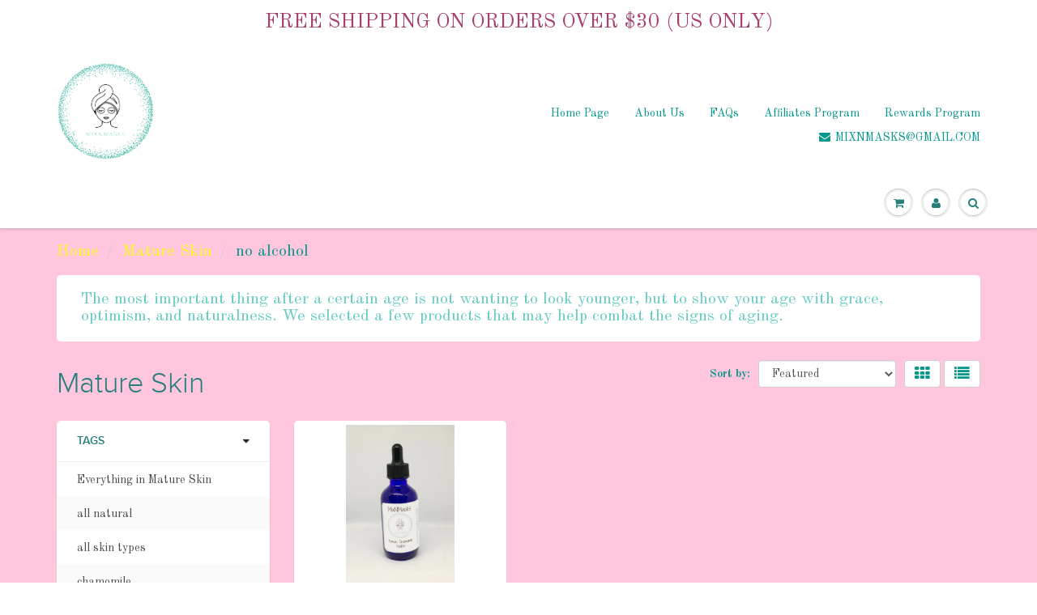

--- FILE ---
content_type: text/javascript; charset=utf-8
request_url: https://d395yjvh5spyzw.cloudfront.net/SHzdgym2i4/default/merchant_conf.js
body_size: 1462
content:
zrl_mi.conf['merchant_exist'] = 'True';zrl_mi.conf['merchant_key'] = 'mixnmasks';zrl_mi.conf['lauth_type'] = 'checksum';zrl_mi.conf['raf_friends_incentive_type'] = 'coupon_based';zrl_mi.conf['show_intermediate_page'] = 'False';zrl_mi.conf['eud_settings'] = {"zinspiration": {"default": {"embed_dashboard_div_id": "zrl_embed_div", "embed_page_url_patterns": []}}};zrl_mi.conf['tab_db_config'] = {"allow_cookie_on_parent_domain": false, "selected_eud_template": "default", "mobile_button_placement": "right", "desktop_button_text": "REWARDS!", "end_user_dashboard_labels": {"profile": "Profile", "check_points_expiry": "Check Points Expiry", "status_colomn": "Status", "spend_points_tab": "SPEND POINTS", "guest_dashboard_intro": "Join Zinrelo Rewards and start earning points right away! Use your points to claim exclusive rewards.", "coupon": "Coupon", "guest_dashboard_login_pretext": "Have an account already?", "zn_earnpoints_point_text": "POINTS", "create_an_account": "Create an account", "available_points": "Available Points", "points_colomn": "Points", "redeemed_status": "Redeemed", "singular_point_text": "Point", "pending_status": "Pending", "order_partially_returned": "Order partially returned", "zn_zero_points_text": "View Details", "guest_dashboard_spend_points": "Get Rewards", "terms_link": "Terms", "earn_points_tab": "EARN POINTS", "date_colomn": "Date", "guest_dashboard_tier_header": "Tier Information", "points_header_text": "Points", "deducted_status": "Deducted", "rejection_reason_text": "Reason for Rejection:", "activity_tab": "ACTIVITY", "fabulous_rewards": "Fabulous Rewards For You", "guest_dashboard_greeting": "Hello!", "order_fully_returned": "Order fully returned", "powered_by_link": "Powered by", "rewards_program_intro": "Join our rewards program today and start earning points right away !", "rejected_status": "Rejected", "activity_colomn": "Activity", "guest_dashboard_signup": "Create an account", "order_id": "Order Id", "guest_dashboard_login_text": "Log in", "welcome": "Welcome", "rewards_coming_soon": "Rewards Coming Soon..", "points_to_header_text": "Points To", "back_for_activity_and_rewards": "Back", "zn_redeem_point_div_text": "Points", "singular_redeem_point_text": "Point", "transaction_pagination_text1": "Showing", "transaction_pagination_text2": "of", "guest_dashboard_earn_points": "Earn Points", "approved_status": "Approved", "login": "Login", "referral": "Purchased by", "coupon_code_text": "Coupon Code", "guest_dashboard_welcome": "Welcome to Zinrelo Rewards", "earning_opportunities": "Multiple Earning Opportunities"}, "parent_domain": "", "desktop_font_color": "#ffffff", "floating_widget": true, "desktop_button_placement": "right", "show_widget_on_desktop": true, "mobile_button_color": "#00a99d", "mobile_button_text": "REWARDS!", "mobile_theme_color": "#00a99d", "hide_widget_for_guests": false, "embed_dashboard_div_id": "<div id =\"zrl_embed_div\"></div>", "desktop_theme_color": "#00a99d", "embed_page_url_patterns": ["https://mixnmasks.com/account", "https://mixnmasks.com/pages/mixnmasks-rewards-program"], "mobile_font_color": "#ffffff", "selected_eud_theme": "default", "show_widget_on_mobile": true, "eud_landing_tab": "history", "enable_embedding": true};zrl_mi.conf['is_store_active'] = 'False';zrl_mi.conf['program_state'] = 'suspended';zrl_mi.conf['visitor_notifications'] = {"message": "Become a MixNMasks member today and earn perks for signing up, making purchases and much more!!", "button_text": "<div style='background : #00a99d;color:#ffffff;padding: 5px;border-radius: 3px;'>Find Out More</div>", "tab_text": ""};zrl_mi.conf['disable_auto_enroll'] = 'false';zrl_mi.conf['loyalty_program_name'] = "MixNMasks Rewards";zrl_mi.conf['store_type'] = 'shopify';zrl_mi.conf['shopify_in_cart_rewards'] = 'None';zrl_mi.conf['new_shopify_in_cart_rewards'] = 'None';;zrl_mi.price_identifier = function(){
 var product = {};
 price = ss_mi.helper.get_meta_content('property','og:price:amount');
if(price){
product['price'] = price;
}
return product;
};